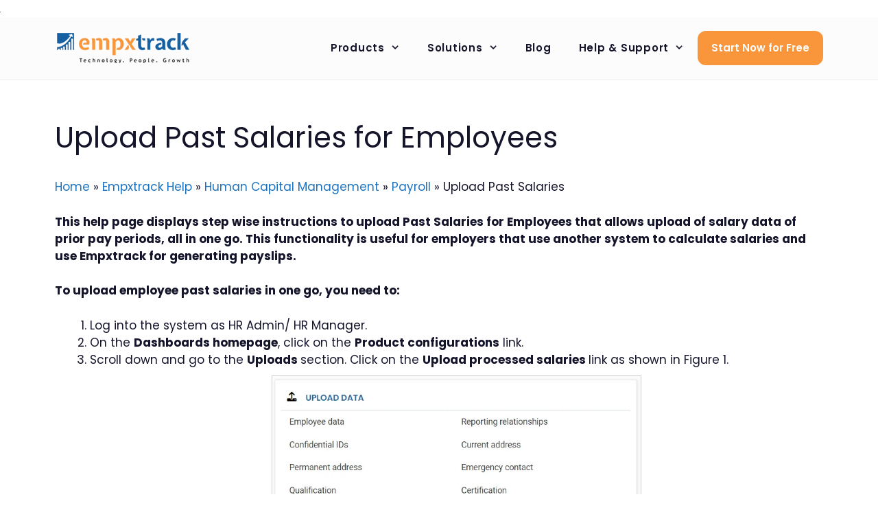

--- FILE ---
content_type: text/html; charset=UTF-8
request_url: https://empxtrack.com/help/hcm/payroll/upload-of-past-salaries-for-employees/
body_size: 15281
content:
<!DOCTYPE html><html lang=en-US><head><style>img.lazy{min-height:1px}</style><link href=https://empxtrack.com/wp-content/plugins/w3-total-cache/pub/js/lazyload.min.js as=script><meta charset="UTF-8"><meta name='robots' content='index, follow, max-image-preview:large, max-snippet:-1, max-video-preview:-1'> <script data-cfasync=false data-pagespeed-no-defer>var gtm4wp_datalayer_name="dataLayer";var dataLayer=dataLayer||[];</script> <meta name="viewport" content="width=device-width, initial-scale=1"><title>Upload Past Salaries for Employees - Empxtrack</title><meta name="description" content="Upload Past Salaries for Employees functionality allows upload of salary data of prior pay periods, all in one go."><link rel=canonical href=https://empxtrack.com/help/hcm/payroll/upload-of-past-salaries-for-employees/ ><meta property="og:locale" content="en_US"><meta property="og:type" content="article"><meta property="og:title" content="Upload Past Salaries for Employees"><meta property="og:description" content="Upload Past Salaries for Employees functionality allows upload of salary data of prior pay periods, all in one go."><meta property="og:url" content="https://empxtrack.com/help/hcm/payroll/upload-of-past-salaries-for-employees/"><meta property="og:site_name" content="Empxtrack"><meta property="article:publisher" content="https://www.facebook.com/empxtrack"><meta property="article:modified_time" content="2024-04-15T13:08:02+00:00"><meta name="twitter:card" content="summary_large_image"><meta name="twitter:site" content="@empxtrack"><meta name="twitter:label1" content="Est. reading time"><meta name="twitter:data1" content="3 minutes"> <script type=application/ld+json class=yoast-schema-graph>{"@context":"https://schema.org","@graph":[{"@type":"WebPage","@id":"https://empxtrack.com/help/hcm/payroll/upload-of-past-salaries-for-employees/","url":"https://empxtrack.com/help/hcm/payroll/upload-of-past-salaries-for-employees/","name":"Upload Past Salaries for Employees - Empxtrack","isPartOf":{"@id":"https://empxtrack.com/#website"},"datePublished":"2024-02-26T10:35:56+00:00","dateModified":"2024-04-15T13:08:02+00:00","description":"Upload Past Salaries for Employees functionality allows upload of salary data of prior pay periods, all in one go.","breadcrumb":{"@id":"https://empxtrack.com/help/hcm/payroll/upload-of-past-salaries-for-employees/#breadcrumb"},"inLanguage":"en-US","potentialAction":[{"@type":"ReadAction","target":["https://empxtrack.com/help/hcm/payroll/upload-of-past-salaries-for-employees/"]}]},{"@type":"BreadcrumbList","@id":"https://empxtrack.com/help/hcm/payroll/upload-of-past-salaries-for-employees/#breadcrumb","itemListElement":[{"@type":"ListItem","position":1,"name":"Home","item":"https://empxtrack.com/"},{"@type":"ListItem","position":2,"name":"Empxtrack Help","item":"https://empxtrack.com/help/"},{"@type":"ListItem","position":3,"name":"Human Capital Management","item":"https://empxtrack.com/help/hcm/"},{"@type":"ListItem","position":4,"name":"Payroll","item":"https://empxtrack.com/help/hcm/payroll/"},{"@type":"ListItem","position":5,"name":"Upload Past Salaries"}]},{"@type":"WebSite","@id":"https://empxtrack.com/#website","url":"https://empxtrack.com/","name":"Empxtrack","description":"Best human resource management software","publisher":{"@id":"https://empxtrack.com/#organization"},"potentialAction":[{"@type":"SearchAction","target":{"@type":"EntryPoint","urlTemplate":"https://empxtrack.com/?s={search_term_string}"},"query-input":{"@type":"PropertyValueSpecification","valueRequired":true,"valueName":"search_term_string"}}],"inLanguage":"en-US"},{"@type":"Organization","@id":"https://empxtrack.com/#organization","name":"Empxtrack, Inc","url":"https://empxtrack.com/","logo":{"@type":"ImageObject","inLanguage":"en-US","@id":"https://empxtrack.com/#/schema/logo/image/","url":"https://empxtrack.com/wp-content/uploads/2015/08/logo-retina.png","contentUrl":"https://empxtrack.com/wp-content/uploads/2015/08/logo-retina.png","width":600,"height":140,"caption":"Empxtrack, Inc"},"image":{"@id":"https://empxtrack.com/#/schema/logo/image/"},"sameAs":["https://www.facebook.com/empxtrack","https://x.com/empxtrack","https://www.linkedin.com/company/empxtrack-inc","https://www.youtube.com/channel/UCOtpUlsuibbNxfgfOdxwWmw/"]}]}</script> <link rel=dns-prefetch href=//kit.fontawesome.com><link href=https://fonts.gstatic.com crossorigin rel=preconnect><link href=https://fonts.googleapis.com crossorigin rel=preconnect><link rel=alternate type=application/rss+xml title="Empxtrack &raquo; Feed" href=https://empxtrack.com/feed/ ><link rel=alternate type=application/rss+xml title="Empxtrack &raquo; Comments Feed" href=https://empxtrack.com/comments/feed/ > <script>window._wpemojiSettings={"baseUrl":"https:\/\/s.w.org\/images\/core\/emoji\/15.0.3\/72x72\/","ext":".png","svgUrl":"https:\/\/s.w.org\/images\/core\/emoji\/15.0.3\/svg\/","svgExt":".svg","source":{"concatemoji":"https:\/\/empxtrack.com\/wp-includes\/js\/wp-emoji-release.min.js?ver=5e722892beb40c765ffc84ec0a46ada0"}};
/*! This file is auto-generated */
!function(i,n){var o,s,e;function c(e){try{var t={supportTests:e,timestamp:(new Date).valueOf()};sessionStorage.setItem(o,JSON.stringify(t))}catch(e){}}function p(e,t,n){e.clearRect(0,0,e.canvas.width,e.canvas.height),e.fillText(t,0,0);var t=new Uint32Array(e.getImageData(0,0,e.canvas.width,e.canvas.height).data),r=(e.clearRect(0,0,e.canvas.width,e.canvas.height),e.fillText(n,0,0),new Uint32Array(e.getImageData(0,0,e.canvas.width,e.canvas.height).data));return t.every(function(e,t){return e===r[t]})}function u(e,t,n){switch(t){case"flag":return n(e,"\ud83c\udff3\ufe0f\u200d\u26a7\ufe0f","\ud83c\udff3\ufe0f\u200b\u26a7\ufe0f")?!1:!n(e,"\ud83c\uddfa\ud83c\uddf3","\ud83c\uddfa\u200b\ud83c\uddf3")&&!n(e,"\ud83c\udff4\udb40\udc67\udb40\udc62\udb40\udc65\udb40\udc6e\udb40\udc67\udb40\udc7f","\ud83c\udff4\u200b\udb40\udc67\u200b\udb40\udc62\u200b\udb40\udc65\u200b\udb40\udc6e\u200b\udb40\udc67\u200b\udb40\udc7f");case"emoji":return!n(e,"\ud83d\udc26\u200d\u2b1b","\ud83d\udc26\u200b\u2b1b")}return!1}function f(e,t,n){var r="undefined"!=typeof WorkerGlobalScope&&self instanceof WorkerGlobalScope?new OffscreenCanvas(300,150):i.createElement("canvas"),a=r.getContext("2d",{willReadFrequently:!0}),o=(a.textBaseline="top",a.font="600 32px Arial",{});return e.forEach(function(e){o[e]=t(a,e,n)}),o}function t(e){var t=i.createElement("script");t.src=e,t.defer=!0,i.head.appendChild(t)}"undefined"!=typeof Promise&&(o="wpEmojiSettingsSupports",s=["flag","emoji"],n.supports={everything:!0,everythingExceptFlag:!0},e=new Promise(function(e){i.addEventListener("DOMContentLoaded",e,{once:!0})}),new Promise(function(t){var n=function(){try{var e=JSON.parse(sessionStorage.getItem(o));if("object"==typeof e&&"number"==typeof e.timestamp&&(new Date).valueOf()<e.timestamp+604800&&"object"==typeof e.supportTests)return e.supportTests}catch(e){}return null}();if(!n){if("undefined"!=typeof Worker&&"undefined"!=typeof OffscreenCanvas&&"undefined"!=typeof URL&&URL.createObjectURL&&"undefined"!=typeof Blob)try{var e="postMessage("+f.toString()+"("+[JSON.stringify(s),u.toString(),p.toString()].join(",")+"));",r=new Blob([e],{type:"text/javascript"}),a=new Worker(URL.createObjectURL(r),{name:"wpTestEmojiSupports"});return void(a.onmessage=function(e){c(n=e.data),a.terminate(),t(n)})}catch(e){}c(n=f(s,u,p))}t(n)}).then(function(e){for(var t in e)n.supports[t]=e[t],n.supports.everything=n.supports.everything&&n.supports[t],"flag"!==t&&(n.supports.everythingExceptFlag=n.supports.everythingExceptFlag&&n.supports[t]);n.supports.everythingExceptFlag=n.supports.everythingExceptFlag&&!n.supports.flag,n.DOMReady=!1,n.readyCallback=function(){n.DOMReady=!0}}).then(function(){return e}).then(function(){var e;n.supports.everything||(n.readyCallback(),(e=n.source||{}).concatemoji?t(e.concatemoji):e.wpemoji&&e.twemoji&&(t(e.twemoji),t(e.wpemoji)))}))}((window,document),window._wpemojiSettings);</script> <style id=wp-emoji-styles-inline-css>img.wp-smiley,img.emoji{display:inline !important;border:none !important;box-shadow:none !important;height:1em !important;width:1em !important;margin:0 0.07em !important;vertical-align:-0.1em !important;background:none !important;padding:0 !important}</style><link rel=stylesheet href=https://empxtrack.com/wp-content/cache/minify/a5ff7.css media=all><style id=font-awesome-svg-styles-default-inline-css>/*<![CDATA[*/.svg-inline--fa{display:inline-block;height:1em;overflow:visible;vertical-align:-.125em}/*]]>*/</style><link rel=stylesheet href=https://empxtrack.com/wp-content/cache/minify/75c7e.css media=all><style id=font-awesome-svg-styles-inline-css>.wp-block-font-awesome-icon svg::before, .wp-rich-text-font-awesome-icon svg::before{content:unset}</style><style id=classic-theme-styles-inline-css>/*! This file is auto-generated */
.wp-block-button__link{color:#fff;background-color:#32373c;border-radius:9999px;box-shadow:none;text-decoration:none;padding:calc(.667em + 2px) calc(1.333em + 2px);font-size:1.125em}.wp-block-file__button{background:#32373c;color:#fff;text-decoration:none}</style><style id=global-styles-inline-css>/*<![CDATA[*/:root{--wp--preset--aspect-ratio--square:1;--wp--preset--aspect-ratio--4-3:4/3;--wp--preset--aspect-ratio--3-4:3/4;--wp--preset--aspect-ratio--3-2:3/2;--wp--preset--aspect-ratio--2-3:2/3;--wp--preset--aspect-ratio--16-9:16/9;--wp--preset--aspect-ratio--9-16:9/16;--wp--preset--color--black:#000;--wp--preset--color--cyan-bluish-gray:#abb8c3;--wp--preset--color--white:#fff;--wp--preset--color--pale-pink:#f78da7;--wp--preset--color--vivid-red:#cf2e2e;--wp--preset--color--luminous-vivid-orange:#ff6900;--wp--preset--color--luminous-vivid-amber:#fcb900;--wp--preset--color--light-green-cyan:#7bdcb5;--wp--preset--color--vivid-green-cyan:#00d084;--wp--preset--color--pale-cyan-blue:#8ed1fc;--wp--preset--color--vivid-cyan-blue:#0693e3;--wp--preset--color--vivid-purple:#9b51e0;--wp--preset--color--contrast:var(--contrast);--wp--preset--color--contrast-2:var(--contrast-2);--wp--preset--color--contrast-3:var(--contrast-3);--wp--preset--color--base:var(--base);--wp--preset--color--base-2:var(--base-2);--wp--preset--color--base-3:var(--base-3);--wp--preset--color--accent:var(--accent);--wp--preset--color--brand-blue:var(--brand-blue);--wp--preset--color--brand-orange:var(--brand-orange);--wp--preset--color--text-on-brand-color:var(--text-on-brand-color);--wp--preset--color--grayscale-off-black:var(--grayscale-off-black);--wp--preset--color--grayscale-label:var(--grayscale-label);--wp--preset--color--greyscale-label-2:var(--greyscale-label-2);--wp--preset--gradient--vivid-cyan-blue-to-vivid-purple:linear-gradient(135deg,rgba(6,147,227,1) 0%,rgb(155,81,224) 100%);--wp--preset--gradient--light-green-cyan-to-vivid-green-cyan:linear-gradient(135deg,rgb(122,220,180) 0%,rgb(0,208,130) 100%);--wp--preset--gradient--luminous-vivid-amber-to-luminous-vivid-orange:linear-gradient(135deg,rgba(252,185,0,1) 0%,rgba(255,105,0,1) 100%);--wp--preset--gradient--luminous-vivid-orange-to-vivid-red:linear-gradient(135deg,rgba(255,105,0,1) 0%,rgb(207,46,46) 100%);--wp--preset--gradient--very-light-gray-to-cyan-bluish-gray:linear-gradient(135deg,rgb(238,238,238) 0%,rgb(169,184,195) 100%);--wp--preset--gradient--cool-to-warm-spectrum:linear-gradient(135deg,rgb(74,234,220) 0%,rgb(151,120,209) 20%,rgb(207,42,186) 40%,rgb(238,44,130) 60%,rgb(251,105,98) 80%,rgb(254,248,76) 100%);--wp--preset--gradient--blush-light-purple:linear-gradient(135deg,rgb(255,206,236) 0%,rgb(152,150,240) 100%);--wp--preset--gradient--blush-bordeaux:linear-gradient(135deg,rgb(254,205,165) 0%,rgb(254,45,45) 50%,rgb(107,0,62) 100%);--wp--preset--gradient--luminous-dusk:linear-gradient(135deg,rgb(255,203,112) 0%,rgb(199,81,192) 50%,rgb(65,88,208) 100%);--wp--preset--gradient--pale-ocean:linear-gradient(135deg,rgb(255,245,203) 0%,rgb(182,227,212) 50%,rgb(51,167,181) 100%);--wp--preset--gradient--electric-grass:linear-gradient(135deg,rgb(202,248,128) 0%,rgb(113,206,126) 100%);--wp--preset--gradient--midnight:linear-gradient(135deg,rgb(2,3,129) 0%,rgb(40,116,252) 100%);--wp--preset--font-size--small:13px;--wp--preset--font-size--medium:20px;--wp--preset--font-size--large:36px;--wp--preset--font-size--x-large:42px;--wp--preset--spacing--20:0.44rem;--wp--preset--spacing--30:0.67rem;--wp--preset--spacing--40:1rem;--wp--preset--spacing--50:1.5rem;--wp--preset--spacing--60:2.25rem;--wp--preset--spacing--70:3.38rem;--wp--preset--spacing--80:5.06rem;--wp--preset--shadow--natural:6px 6px 9px rgba(0, 0, 0, 0.2);--wp--preset--shadow--deep:12px 12px 50px rgba(0, 0, 0, 0.4);--wp--preset--shadow--sharp:6px 6px 0px rgba(0, 0, 0, 0.2);--wp--preset--shadow--outlined:6px 6px 0px -3px rgba(255, 255, 255, 1), 6px 6px rgba(0, 0, 0, 1);--wp--preset--shadow--crisp:6px 6px 0px rgba(0, 0, 0, 1)}:where(.is-layout-flex){gap:0.5em}:where(.is-layout-grid){gap:0.5em}body .is-layout-flex{display:flex}.is-layout-flex{flex-wrap:wrap;align-items:center}.is-layout-flex>:is(*,div){margin:0}body .is-layout-grid{display:grid}.is-layout-grid>:is(*,div){margin:0}:where(.wp-block-columns.is-layout-flex){gap:2em}:where(.wp-block-columns.is-layout-grid){gap:2em}:where(.wp-block-post-template.is-layout-flex){gap:1.25em}:where(.wp-block-post-template.is-layout-grid){gap:1.25em}.has-black-color{color:var(--wp--preset--color--black) !important}.has-cyan-bluish-gray-color{color:var(--wp--preset--color--cyan-bluish-gray) !important}.has-white-color{color:var(--wp--preset--color--white) !important}.has-pale-pink-color{color:var(--wp--preset--color--pale-pink) !important}.has-vivid-red-color{color:var(--wp--preset--color--vivid-red) !important}.has-luminous-vivid-orange-color{color:var(--wp--preset--color--luminous-vivid-orange) !important}.has-luminous-vivid-amber-color{color:var(--wp--preset--color--luminous-vivid-amber) !important}.has-light-green-cyan-color{color:var(--wp--preset--color--light-green-cyan) !important}.has-vivid-green-cyan-color{color:var(--wp--preset--color--vivid-green-cyan) !important}.has-pale-cyan-blue-color{color:var(--wp--preset--color--pale-cyan-blue) !important}.has-vivid-cyan-blue-color{color:var(--wp--preset--color--vivid-cyan-blue) !important}.has-vivid-purple-color{color:var(--wp--preset--color--vivid-purple) !important}.has-black-background-color{background-color:var(--wp--preset--color--black) !important}.has-cyan-bluish-gray-background-color{background-color:var(--wp--preset--color--cyan-bluish-gray) !important}.has-white-background-color{background-color:var(--wp--preset--color--white) !important}.has-pale-pink-background-color{background-color:var(--wp--preset--color--pale-pink) !important}.has-vivid-red-background-color{background-color:var(--wp--preset--color--vivid-red) !important}.has-luminous-vivid-orange-background-color{background-color:var(--wp--preset--color--luminous-vivid-orange) !important}.has-luminous-vivid-amber-background-color{background-color:var(--wp--preset--color--luminous-vivid-amber) !important}.has-light-green-cyan-background-color{background-color:var(--wp--preset--color--light-green-cyan) !important}.has-vivid-green-cyan-background-color{background-color:var(--wp--preset--color--vivid-green-cyan) !important}.has-pale-cyan-blue-background-color{background-color:var(--wp--preset--color--pale-cyan-blue) !important}.has-vivid-cyan-blue-background-color{background-color:var(--wp--preset--color--vivid-cyan-blue) !important}.has-vivid-purple-background-color{background-color:var(--wp--preset--color--vivid-purple) !important}.has-black-border-color{border-color:var(--wp--preset--color--black) !important}.has-cyan-bluish-gray-border-color{border-color:var(--wp--preset--color--cyan-bluish-gray) !important}.has-white-border-color{border-color:var(--wp--preset--color--white) !important}.has-pale-pink-border-color{border-color:var(--wp--preset--color--pale-pink) !important}.has-vivid-red-border-color{border-color:var(--wp--preset--color--vivid-red) !important}.has-luminous-vivid-orange-border-color{border-color:var(--wp--preset--color--luminous-vivid-orange) !important}.has-luminous-vivid-amber-border-color{border-color:var(--wp--preset--color--luminous-vivid-amber) !important}.has-light-green-cyan-border-color{border-color:var(--wp--preset--color--light-green-cyan) !important}.has-vivid-green-cyan-border-color{border-color:var(--wp--preset--color--vivid-green-cyan) !important}.has-pale-cyan-blue-border-color{border-color:var(--wp--preset--color--pale-cyan-blue) !important}.has-vivid-cyan-blue-border-color{border-color:var(--wp--preset--color--vivid-cyan-blue) !important}.has-vivid-purple-border-color{border-color:var(--wp--preset--color--vivid-purple) !important}.has-vivid-cyan-blue-to-vivid-purple-gradient-background{background:var(--wp--preset--gradient--vivid-cyan-blue-to-vivid-purple) !important}.has-light-green-cyan-to-vivid-green-cyan-gradient-background{background:var(--wp--preset--gradient--light-green-cyan-to-vivid-green-cyan) !important}.has-luminous-vivid-amber-to-luminous-vivid-orange-gradient-background{background:var(--wp--preset--gradient--luminous-vivid-amber-to-luminous-vivid-orange) !important}.has-luminous-vivid-orange-to-vivid-red-gradient-background{background:var(--wp--preset--gradient--luminous-vivid-orange-to-vivid-red) !important}.has-very-light-gray-to-cyan-bluish-gray-gradient-background{background:var(--wp--preset--gradient--very-light-gray-to-cyan-bluish-gray) !important}.has-cool-to-warm-spectrum-gradient-background{background:var(--wp--preset--gradient--cool-to-warm-spectrum) !important}.has-blush-light-purple-gradient-background{background:var(--wp--preset--gradient--blush-light-purple) !important}.has-blush-bordeaux-gradient-background{background:var(--wp--preset--gradient--blush-bordeaux) !important}.has-luminous-dusk-gradient-background{background:var(--wp--preset--gradient--luminous-dusk) !important}.has-pale-ocean-gradient-background{background:var(--wp--preset--gradient--pale-ocean) !important}.has-electric-grass-gradient-background{background:var(--wp--preset--gradient--electric-grass) !important}.has-midnight-gradient-background{background:var(--wp--preset--gradient--midnight) !important}.has-small-font-size{font-size:var(--wp--preset--font-size--small) !important}.has-medium-font-size{font-size:var(--wp--preset--font-size--medium) !important}.has-large-font-size{font-size:var(--wp--preset--font-size--large) !important}.has-x-large-font-size{font-size:var(--wp--preset--font-size--x-large) !important}:where(.wp-block-post-template.is-layout-flex){gap:1.25em}:where(.wp-block-post-template.is-layout-grid){gap:1.25em}:where(.wp-block-columns.is-layout-flex){gap:2em}:where(.wp-block-columns.is-layout-grid){gap:2em}:root :where(.wp-block-pullquote){font-size:1.5em;line-height:1.6}/*]]>*/</style><link rel=stylesheet href=https://empxtrack.com/wp-content/cache/minify/0a800.css media=all><style id=generate-style-inline-css>.is-right-sidebar{width:30%}.is-left-sidebar{width:30%}.site-content .content-area{width:100%}@media (max-width: 768px){.main-navigation .menu-toggle,.sidebar-nav-mobile:not(#sticky-placeholder){display:block}.main-navigation ul,.gen-sidebar-nav,.main-navigation:not(.slideout-navigation):not(.toggled) .main-nav > ul,.has-inline-mobile-toggle #site-navigation .inside-navigation>*:not(.navigation-search):not(.main-nav){display:none}.nav-align-right .inside-navigation,.nav-align-center .inside-navigation{justify-content:space-between}.has-inline-mobile-toggle .mobile-menu-control-wrapper{display:flex;flex-wrap:wrap}.has-inline-mobile-toggle .inside-header{flex-direction:row;text-align:left;flex-wrap:wrap}.has-inline-mobile-toggle .header-widget,.has-inline-mobile-toggle #site-navigation{flex-basis:100%}.nav-float-left .has-inline-mobile-toggle #site-navigation{order:10}}.dynamic-author-image-rounded{border-radius:100%}.dynamic-featured-image,.dynamic-author-image{vertical-align:middle}.one-container.blog .dynamic-content-template:not(:last-child), .one-container.archive .dynamic-content-template:not(:last-child){padding-bottom:0px}.dynamic-entry-excerpt>p:last-child{margin-bottom:0px}</style><link rel=stylesheet href=https://empxtrack.com/wp-content/cache/minify/33a8c.css media=all><link rel=stylesheet id=generate-google-fonts-css href='https://fonts.googleapis.com/css?family=Poppins%3A100%2C100italic%2C200%2C200italic%2C300%2C300italic%2Cregular%2Citalic%2C500%2C500italic%2C600%2C600italic%2C700%2C700italic%2C800%2C800italic%2C900%2C900italic&#038;display=auto&#038;ver=3.6.1' media=all><link rel=stylesheet href=https://empxtrack.com/wp-content/cache/minify/cbb0e.css media=all><style id=generateblocks-inline-css>/*<![CDATA[*/.gb-container.gb-tabs__item:not(.gb-tabs__item-open){display:none}.gb-container-f45a9ddc>.gb-inside-container{max-width:1200px;margin-left:auto;margin-right:auto}.gb-grid-wrapper>.gb-grid-column-f45a9ddc>.gb-container{display:flex;flex-direction:column;height:100%}.gb-container-8f5902fe>.gb-inside-container{max-width:1200px;margin-left:auto;margin-right:auto}.gb-grid-wrapper>.gb-grid-column-8f5902fe>.gb-container{display:flex;flex-direction:column;height:100%}.gb-container-e4e1fafe{margin-right:20px;margin-left:20px}.gb-container-e4e1fafe>.gb-inside-container{padding-top:40px;max-width:1200px;margin-left:auto;margin-right:auto}.gb-grid-wrapper>.gb-grid-column-e4e1fafe>.gb-container{display:flex;flex-direction:column;height:100%}.gb-grid-wrapper>.gb-grid-column-63ae947a{width:20%}.gb-grid-wrapper>.gb-grid-column-63ae947a>.gb-container{display:flex;flex-direction:column;height:100%}.gb-grid-wrapper>.gb-grid-column-f1579d49{width:25%}.gb-grid-wrapper>.gb-grid-column-f1579d49>.gb-container{display:flex;flex-direction:column;height:100%}.gb-container-f1579d49{display:block}.gb-grid-wrapper>.gb-grid-column-0b9b761f{width:25%}.gb-grid-wrapper>.gb-grid-column-0b9b761f>.gb-container{display:flex;flex-direction:column;height:100%}.gb-grid-wrapper>.gb-grid-column-b3d13071{width:25%}.gb-grid-wrapper>.gb-grid-column-b3d13071>.gb-container{display:flex;flex-direction:column;height:100%}.gb-grid-wrapper>.gb-grid-column-07d2699f{width:25%}.gb-grid-wrapper>.gb-grid-column-07d2699f>.gb-container{display:flex;flex-direction:column;height:100%}.gb-grid-wrapper>.gb-grid-column-80525d4c{width:40%}.gb-grid-wrapper>.gb-grid-column-80525d4c>.gb-container{display:flex;flex-direction:column;height:100%}.gb-grid-wrapper>.gb-grid-column-d8fc73b3{width:20%}.gb-grid-wrapper>.gb-grid-column-d8fc73b3>.gb-container{display:flex;flex-direction:column;height:100%}.gb-grid-wrapper>.gb-grid-column-30f1c3dd{width:20%}.gb-grid-wrapper>.gb-grid-column-30f1c3dd>.gb-container{display:flex;flex-direction:column;height:100%}.gb-container-5ed1c064>.gb-inside-container{max-width:1200px;margin-left:auto;margin-right:auto}.gb-grid-wrapper>.gb-grid-column-5ed1c064>.gb-container{display:flex;flex-direction:column;height:100%}.gb-grid-wrapper-2f955e44{display:flex;flex-wrap:wrap;margin-left:-20px}.gb-grid-wrapper-2f955e44>.gb-grid-column{box-sizing:border-box;padding-left:20px}.gb-grid-wrapper-6370fc00{display:flex;flex-wrap:wrap;margin-left:-20px}.gb-grid-wrapper-6370fc00>.gb-grid-column{box-sizing:border-box;padding-left:20px}.gb-image-113c08d7{vertical-align:middle}div.gb-headline-5d453b18{font-size:14px;padding-top:20px;padding-bottom:20px}p.gb-headline-91331845{font-size:15px;line-height:24px;font-weight:600;text-align:left;color:#1A1A1A}p.gb-headline-d0bde210{font-size:15px;line-height:24px;font-weight:600;padding-bottom:22px;margin-bottom:0px;color:#1A1A1A}p.gb-headline-9f50b2f4{font-size:15px;line-height:24px;font-weight:600;color:#1A1A1A}div.gb-headline-a9ae361c{margin-top:20px}div.gb-headline-cc4256bf{margin-top:20px}div.gb-headline-81b3ce1a{margin-top:20px}p.gb-headline-e1231567{font-size:14px;font-weight:400;text-align:center;color:var(--brand-orange)}@media (max-width: 767px){.gb-grid-wrapper>.gb-grid-column-63ae947a{width:100%}.gb-grid-wrapper>.gb-grid-column-f1579d49{width:25%}.gb-grid-wrapper>.gb-grid-column-0b9b761f{width:25%}.gb-grid-wrapper>.gb-grid-column-b3d13071{width:25%}.gb-grid-wrapper>.gb-grid-column-07d2699f{width:25%}.gb-grid-wrapper>.gb-grid-column-80525d4c{width:100%}.gb-grid-wrapper>.gb-grid-column-d8fc73b3{width:100%}.gb-grid-wrapper>.gb-grid-column-30f1c3dd{width:100%}.gb-grid-wrapper-2f955e44>.gb-grid-column{padding-bottom:20px}.gb-grid-wrapper-6370fc00{margin-left:-20px}.gb-grid-wrapper-6370fc00>.gb-grid-column{padding-left:20px}p.gb-headline-91331845{margin-top:0px;margin-bottom:0px}p.gb-headline-d0bde210{padding-bottom:0px;margin-top:0px;margin-bottom:0px}p.gb-headline-9f50b2f4{margin-bottom:0px}}:root{--gb-container-width:1200px}.gb-container .wp-block-image img{vertical-align:middle}.gb-grid-wrapper .wp-block-image{margin-bottom:0}.gb-highlight{background:none}.gb-shape{line-height:0}.gb-container-link{position:absolute;top:0;right:0;bottom:0;left:0;z-index:99}/*]]>*/</style><link rel=stylesheet href=https://empxtrack.com/wp-content/cache/minify/40635.css media=all><style id=generate-navigation-branding-inline-css>@media (max-width: 768px){.site-header,#site-navigation,#sticky-navigation{display:none !important;opacity:0.0}#mobile-header{display:block !important;width:100% !important}#mobile-header .main-nav>ul{display:none}#mobile-header.toggled .main-nav > ul, #mobile-header .menu-toggle, #mobile-header .mobile-bar-items{display:block}#mobile-header .main-nav{-ms-flex:0 0 100%;flex:0 0 100%;-webkit-box-ordinal-group:5;-ms-flex-order:4;order:4}}.main-navigation.has-branding .inside-navigation.grid-container, .main-navigation.has-branding.grid-container .inside-navigation:not(.grid-container){padding:0px 40px 0px 40px}.main-navigation.has-branding:not(.grid-container) .inside-navigation:not(.grid-container) .navigation-branding{margin-left:10px}.main-navigation .sticky-navigation-logo, .main-navigation.navigation-stick .site-logo:not(.mobile-header-logo){display:none}.main-navigation.navigation-stick .sticky-navigation-logo{display:block}.navigation-branding img, .site-logo.mobile-header-logo img{height:50px;width:auto}.navigation-branding .main-title{line-height:50px}@media (max-width: 768px){.main-navigation.has-branding.nav-align-center .menu-bar-items, .main-navigation.has-sticky-branding.navigation-stick.nav-align-center .menu-bar-items{margin-left:auto}.navigation-branding{margin-right:auto;margin-left:10px}.navigation-branding .main-title, .mobile-header-navigation .site-logo{margin-left:10px}.main-navigation.has-branding .inside-navigation.grid-container{padding:0px}}</style> <script src=https://empxtrack.com/wp-content/cache/minify/d52ed.js></script> <script defer crossorigin=anonymous src=https://kit.fontawesome.com/b59fda8275.js id=font-awesome-official-js></script> <link rel=https://api.w.org/ href=https://empxtrack.com/wp-json/ ><link rel=alternate title=JSON type=application/json href=https://empxtrack.com/wp-json/wp/v2/pages/63392><link rel=EditURI type=application/rsd+xml title=RSD href=https://empxtrack.com/xmlrpc.php?rsd><link rel=shortlink href='https://empxtrack.com/?p=63392'><link rel=alternate title="oEmbed (JSON)" type=application/json+oembed href="https://empxtrack.com/wp-json/oembed/1.0/embed?url=https%3A%2F%2Fempxtrack.com%2Fhelp%2Fhcm%2Fpayroll%2Fupload-of-past-salaries-for-employees%2F"><link rel=alternate title="oEmbed (XML)" type=text/xml+oembed href="https://empxtrack.com/wp-json/oembed/1.0/embed?url=https%3A%2F%2Fempxtrack.com%2Fhelp%2Fhcm%2Fpayroll%2Fupload-of-past-salaries-for-employees%2F&#038;format=xml"> <script>document.createElement("picture");if(!window.HTMLPictureElement&&document.addEventListener){window.addEventListener("DOMContentLoaded",function(){var s=document.createElement("script");s.src="https://empxtrack.com/wp-content/plugins/webp-express/js/picturefill.min.js";document.body.appendChild(s);});}</script>   <script data-cfasync=false data-pagespeed-no-defer>var dataLayer_content={"pagePostType":"page","pagePostType2":"single-page","pagePostAuthor":"Empxtrack Content Team"};dataLayer.push(dataLayer_content);</script> <script data-cfasync=false data-pagespeed-no-defer>(function(w,d,s,l,i){w[l]=w[l]||[];w[l].push({'gtm.start':new Date().getTime(),event:'gtm.js'});var f=d.getElementsByTagName(s)[0],j=d.createElement(s),dl=l!='dataLayer'?'&l='+l:'';j.async=true;j.src='//www.googletagmanager.com/gtm.js?id='+i+dl;f.parentNode.insertBefore(j,f);})(window,document,'script','dataLayer','GTM-MC7DLNK');</script> <style></style><?><link href="https://style.empxtrack.com/empxtrack/style/website-override.css?av=22082024_001" rel=stylesheet type=text/css> <?php><link rel=icon href=https://empxtrack.com/wp-content/uploads/2020/12/favicon.ico sizes=32x32><link rel=icon href=https://empxtrack.com/wp-content/uploads/2020/12/favicon.ico sizes=192x192><link rel=apple-touch-icon href=https://empxtrack.com/wp-content/uploads/2020/12/favicon.ico><meta name="msapplication-TileImage" content="https://empxtrack.com/wp-content/uploads/2020/12/favicon.ico"><style id=wp-custom-css>.case_studies p{margin-bottom:0.75em}.case_study_title{padding-top:15px}.case_study_title a{color:#000;font-size:20px}.case_study_title a:hover{color:#E3F2FD}@media only screen and (max-width:480px){h1{font-size:30px}h2{font-size:26px}}@media (min-width: 769px){.table-desktop-large{font-size:18px}.table-desktop-large td, .table-desktop-large th{font-size:16px}}</style> <script type=application/ld+json>{"@context":"https://schema.org","@type":"Organization","name":"Empxtrack","url":"https://www.empxtrack.com","logo":"https://empxtrack.com/wp-content/webp-express/webp-images/uploads/2015/08/logo-new-.png.webp","location":[{"@type":"Place","name":"Empxtrack - USA","address":{"@type":"PostalAddress","streetAddress":"150 Motor Parkway Suite 401","addressLocality":"Hauppauge","addressRegion":"NY","postalCode":"11788","addressCountry":"US"},"telephone":"+1-516-689-6256","openingHoursSpecification":{"@type":"OpeningHoursSpecification","dayOfWeek":["Monday","Tuesday","Wednesday","Thursday","Friday"],"opens":"09:00","closes":"18:00"}},{"@type":"Place","name":"Empxtrack - India","address":{"@type":"PostalAddress","streetAddress":"Tower-1, 10th Floor, Assotech Business Cresterra, Plot no. 22, Sector - 135","addressLocality":"Gautam Buddha Nagar","addressRegion":"UP","postalCode":"201304","addressCountry":"IN"},"telephone":"+91-1203541352","openingHoursSpecification":{"@type":"OpeningHoursSpecification","dayOfWeek":["Monday","Tuesday","Wednesday","Thursday","Friday"],"opens":"09:00","closes":"18:00"}}]}</script> </head><body class="page-template-default page page-id-63392 page-child parent-pageid-62526 wp-custom-logo wp-embed-responsive post-image-aligned-center sticky-menu-fade sticky-enabled both-sticky-menu mobile-header mobile-header-logo mobile-header-sticky no-sidebar nav-float-right separate-containers header-aligned-left dropdown-hover" itemtype=https://schema.org/WebPage itemscope> <img class=lazy id=myImageId src="data:image/svg+xml,%3Csvg%20xmlns='http://www.w3.org/2000/svg'%20viewBox='0%200%201%201'%3E%3C/svg%3E" data-src> <script>var currentTime=Date.now();var imgFile="https://intc8.empxtrack.com/empxtrack/wspv.do?dummyId="+currentTime;var image=new Image();image.onload=function(){document.getElementById('myImageId').setAttribute('src',this.src);};image.src=imgFile;</script> <a class="screen-reader-text skip-link" href=#content title="Skip to content">Skip to content</a><header class="site-header has-inline-mobile-toggle" id=masthead aria-label=Site  itemtype=https://schema.org/WPHeader itemscope><div class="inside-header grid-container"><div class=site-logo> <a href=https://empxtrack.com/ rel=home> <picture><source data-srcset=https://empxtrack.com/wp-content/webp-express/webp-images/uploads/2015/08/logo-new-.png.webp type=image/webp><img class="header-image is-logo-image webpexpress-processed lazy" alt=Empxtrack src="data:image/svg+xml,%3Csvg%20xmlns='http://www.w3.org/2000/svg'%20viewBox='0%200%20200%2048'%3E%3C/svg%3E" data-src="data:image/svg+xml,%3Csvg%20xmlns='http://www.w3.org/2000/svg'%20viewBox='0%200%20200%2048'%3E%3C/svg%3E" data-src=https://empxtrack.com/wp-content/uploads/2015/08/logo-new-.png width=200 height=48></picture> </a></div><nav class="main-navigation mobile-menu-control-wrapper" id=mobile-menu-control-wrapper aria-label="Mobile Toggle"> <button data-nav=site-navigation class=menu-toggle aria-controls=primary-menu aria-expanded=false> <span class=screen-reader-text>Menu</span>		</button></nav><nav class="has-sticky-branding main-navigation sub-menu-right" id=site-navigation aria-label=Primary  itemtype=https://schema.org/SiteNavigationElement itemscope><div class="inside-navigation grid-container"><div class=navigation-branding><div class=sticky-navigation-logo> <a href=https://empxtrack.com/ title=Empxtrack rel=home> <picture><source data-srcset=https://empxtrack.com/wp-content/webp-express/webp-images/uploads/2015/08/logo-new-.png.webp type=image/webp><img src="data:image/svg+xml,%3Csvg%20xmlns='http://www.w3.org/2000/svg'%20viewBox='0%200%20200%2048'%3E%3C/svg%3E" data-src="data:image/svg+xml,%3Csvg%20xmlns='http://www.w3.org/2000/svg'%20viewBox='0%200%20200%2048'%3E%3C/svg%3E" data-src=https://empxtrack.com/wp-content/uploads/2015/08/logo-new-.png class="is-logo-image webpexpress-processed lazy" alt=Empxtrack width=200 height=48></picture> </a></div></div>		<button class=menu-toggle aria-controls=primary-menu aria-expanded=false> <span class=screen-reader-text>Menu</span>		</button><div id=primary-menu class=main-nav><ul id=menu-top-menu class=" menu sf-menu"><li id=menu-item-12471 class="cls-menu-normal menu-item menu-item-type-custom menu-item-object-custom menu-item-has-children menu-item-12471"><a>Products<span role=presentation class=dropdown-menu-toggle></span></a><ul class=sub-menu> <li id=menu-item-38471 class="menu-item menu-item-type-custom menu-item-object-custom menu-item-38471"><a href=/performance-management/employee-appraisal/ >Performance Appraisal</a></li> <li id=menu-item-38470 class="menu-item menu-item-type-custom menu-item-object-custom menu-item-38470"><a href=/performance-management/360-review/ >360 Feedback</a></li> <li id=menu-item-38473 class="menu-item menu-item-type-custom menu-item-object-custom menu-item-38473"><a href=/hcm/employee-self-service/ >Employee Portal and HRIS</a></li> <li id=menu-item-38472 class="menu-item menu-item-type-custom menu-item-object-custom menu-item-38472"><a href=/hcm/payroll-software/ >India Payroll</a></li> <li id=menu-item-38474 class="menu-item menu-item-type-custom menu-item-object-custom menu-item-38474"><a href=/hcm/employee-exit/ >Exit Management</a></li> <li id=menu-item-57897 class="menu-item menu-item-type-custom menu-item-object-custom menu-item-57897"><a href=/pricing/ >Pricing</a></li></ul> </li> <li id=menu-item-38475 class="cls-menu-normal menu-item menu-item-type-custom menu-item-object-custom menu-item-has-children menu-item-38475"><a href=#>Solutions<span role=presentation class=dropdown-menu-toggle></span></a><ul class=sub-menu> <li id=menu-item-38476 class="menu-item menu-item-type-custom menu-item-object-custom menu-item-38476"><a href=/performance-management/ >Performance Management</a></li> <li id=menu-item-38477 class="menu-item menu-item-type-custom menu-item-object-custom menu-item-38477"><a href=/hcm/ >Human Capital Management</a></li> <li id=menu-item-38478 class="menu-item menu-item-type-custom menu-item-object-custom menu-item-38478"><a href=/recruitment-software/ >Recruitment</a></li> <li id=menu-item-38479 class="menu-item menu-item-type-custom menu-item-object-custom menu-item-38479"><a href=/hr-solutions/ >Strategic HR</a></li></ul> </li> <li id=menu-item-29153 class="cls-menu-normal menu-item menu-item-type-custom menu-item-object-custom menu-item-29153"><a href=/blog/ >Blog</a></li> <li id=menu-item-52125 class="cls-menu-normal menu-item menu-item-type-custom menu-item-object-custom menu-item-has-children menu-item-52125"><a href=#>Help &#038; Support<span role=presentation class=dropdown-menu-toggle></span></a><ul class=sub-menu> <li id=menu-item-60168 class="menu-item menu-item-type-custom menu-item-object-custom menu-item-60168"><a href=https://support.empxtrack.com>Forum &#038; support</a></li> <li id=menu-item-65897 class="menu-item menu-item-type-custom menu-item-object-custom menu-item-65897"><a href=/help>Help Center</a></li> <li id=menu-item-52127 class="menu-item menu-item-type-custom menu-item-object-custom menu-item-52127"><a href=/contact-us/ >Contact us</a></li> <li id=menu-item-60167 class="menu-item menu-item-type-custom menu-item-object-custom menu-item-60167"><a href=/pricing/ >Pricing</a></li> <li id=menu-item-29136 class="menu-item menu-item-type-custom menu-item-object-custom menu-item-29136"><a href=/empxtrack-customers/ >Customers</a></li> <li id=menu-item-52128 class="menu-item menu-item-type-custom menu-item-object-custom menu-item-52128"><a href=/testimonials/ >Customer speak</a></li> <li id=menu-item-60172 class="menu-item menu-item-type-custom menu-item-object-custom menu-item-60172"><a href=/about-empxtrack/ >About us</a></li> <li id=menu-item-66189 class="menu-item menu-item-type-custom menu-item-object-custom menu-item-66189"><a href="https://hrportal.empxtrack.com/empxtrack/logon.do?activity=display">Empxtrack Login</a></li></ul> </li> <li id=menu-item-52130 class="cls-menu-btn menu-item menu-item-type-custom menu-item-object-custom menu-item-52130"><a href=/start-now>Start Now for Free</a></li></ul></div></div></nav></div></header><nav id=mobile-header itemtype=https://schema.org/SiteNavigationElement itemscope class="main-navigation mobile-header-navigation has-branding has-sticky-branding"><div class="inside-navigation grid-container grid-parent"><div class="site-logo mobile-header-logo"> <a href=https://empxtrack.com/ title=Empxtrack rel=home> <picture><source data-srcset=https://empxtrack.com/wp-content/webp-express/webp-images/uploads/2021/06/logo-empxtrack-arrow.png.webp type=image/webp><img src="data:image/svg+xml,%3Csvg%20xmlns='http://www.w3.org/2000/svg'%20viewBox='0%200%20250%20248'%3E%3C/svg%3E" data-src="data:image/svg+xml,%3Csvg%20xmlns='http://www.w3.org/2000/svg'%20viewBox='0%200%20250%20248'%3E%3C/svg%3E" data-src=https://empxtrack.com/wp-content/uploads/2021/06/logo-empxtrack-arrow.png alt=Empxtrack class="is-logo-image webpexpress-processed lazy" width=250 height=248></picture> </a></div>		<button class=menu-toggle aria-controls=mobile-menu aria-expanded=false> <span class=screen-reader-text>Menu</span>		</button><div id=mobile-menu class=main-nav><ul id=menu-top-menu-1 class=" menu sf-menu"><li class="cls-menu-normal menu-item menu-item-type-custom menu-item-object-custom menu-item-has-children menu-item-12471"><a>Products<span role=presentation class=dropdown-menu-toggle></span></a><ul class=sub-menu> <li class="menu-item menu-item-type-custom menu-item-object-custom menu-item-38471"><a href=/performance-management/employee-appraisal/ >Performance Appraisal</a></li> <li class="menu-item menu-item-type-custom menu-item-object-custom menu-item-38470"><a href=/performance-management/360-review/ >360 Feedback</a></li> <li class="menu-item menu-item-type-custom menu-item-object-custom menu-item-38473"><a href=/hcm/employee-self-service/ >Employee Portal and HRIS</a></li> <li class="menu-item menu-item-type-custom menu-item-object-custom menu-item-38472"><a href=/hcm/payroll-software/ >India Payroll</a></li> <li class="menu-item menu-item-type-custom menu-item-object-custom menu-item-38474"><a href=/hcm/employee-exit/ >Exit Management</a></li> <li class="menu-item menu-item-type-custom menu-item-object-custom menu-item-57897"><a href=/pricing/ >Pricing</a></li></ul> </li> <li class="cls-menu-normal menu-item menu-item-type-custom menu-item-object-custom menu-item-has-children menu-item-38475"><a href=#>Solutions<span role=presentation class=dropdown-menu-toggle></span></a><ul class=sub-menu> <li class="menu-item menu-item-type-custom menu-item-object-custom menu-item-38476"><a href=/performance-management/ >Performance Management</a></li> <li class="menu-item menu-item-type-custom menu-item-object-custom menu-item-38477"><a href=/hcm/ >Human Capital Management</a></li> <li class="menu-item menu-item-type-custom menu-item-object-custom menu-item-38478"><a href=/recruitment-software/ >Recruitment</a></li> <li class="menu-item menu-item-type-custom menu-item-object-custom menu-item-38479"><a href=/hr-solutions/ >Strategic HR</a></li></ul> </li> <li class="cls-menu-normal menu-item menu-item-type-custom menu-item-object-custom menu-item-29153"><a href=/blog/ >Blog</a></li> <li class="cls-menu-normal menu-item menu-item-type-custom menu-item-object-custom menu-item-has-children menu-item-52125"><a href=#>Help &#038; Support<span role=presentation class=dropdown-menu-toggle></span></a><ul class=sub-menu> <li class="menu-item menu-item-type-custom menu-item-object-custom menu-item-60168"><a href=https://support.empxtrack.com>Forum &#038; support</a></li> <li class="menu-item menu-item-type-custom menu-item-object-custom menu-item-65897"><a href=/help>Help Center</a></li> <li class="menu-item menu-item-type-custom menu-item-object-custom menu-item-52127"><a href=/contact-us/ >Contact us</a></li> <li class="menu-item menu-item-type-custom menu-item-object-custom menu-item-60167"><a href=/pricing/ >Pricing</a></li> <li class="menu-item menu-item-type-custom menu-item-object-custom menu-item-29136"><a href=/empxtrack-customers/ >Customers</a></li> <li class="menu-item menu-item-type-custom menu-item-object-custom menu-item-52128"><a href=/testimonials/ >Customer speak</a></li> <li class="menu-item menu-item-type-custom menu-item-object-custom menu-item-60172"><a href=/about-empxtrack/ >About us</a></li> <li class="menu-item menu-item-type-custom menu-item-object-custom menu-item-66189"><a href="https://hrportal.empxtrack.com/empxtrack/logon.do?activity=display">Empxtrack Login</a></li></ul> </li> <li class="cls-menu-btn menu-item menu-item-type-custom menu-item-object-custom menu-item-52130"><a href=/start-now>Start Now for Free</a></li></ul></div></div></nav><div class="site grid-container container hfeed" id=page><div class=site-content id=content><div class=content-area id=primary><main class=site-main id=main><article id=post-63392 class="post-63392 page type-page status-publish" itemtype=https://schema.org/CreativeWork itemscope><div class=inside-article><header class=entry-header><h1 class="entry-title" itemprop="headline">Upload Past Salaries for Employees</h1></header><div class=entry-content itemprop=text><div class=yoast-breadcrumbs><span><span><a href=https://empxtrack.com/ >Home</a></span> » <span><a href=https://empxtrack.com/help/ >Empxtrack Help</a></span> » <span><a href=https://empxtrack.com/help/hcm/ >Human Capital Management</a></span> » <span><a href=https://empxtrack.com/help/hcm/payroll/ >Payroll</a></span> » <span class=breadcrumb_last aria-current=page>Upload Past Salaries</span></span></div><p></p><p><strong>This help page displays step wise instructions to upload Past Salaries for Employees that allows upload of salary data of prior pay periods, all in one go. This functionality is useful for employers that use another system to calculate salaries and use Empxtrack for generating payslips.</strong></p><p><strong>To upload employee past salaries in one go, you need to:</strong></p><ol class=wp-block-list> <li>Log into the system as HR Admin/ HR Manager.</li><li>On the <strong>Dashboards homepage</strong>, click on the <strong>Product configurations</strong> link.</li><li>Scroll down and go to the <strong>Uploads </strong>section. Click on the <strong>Upload processed salaries </strong>link as shown in Figure 1.<br><img fetchpriority=high decoding=async width=539 height=310 class="aligncenter wp-image-19149  lazy" style="border: 1px solid #ccc; margin: 10px auto; margin-bottom: 0px;" src="data:image/svg+xml,%3Csvg%20xmlns='http://www.w3.org/2000/svg'%20viewBox='0%200%20539%20310'%3E%3C/svg%3E" data-src=/wp-content/uploads/help/2023/09/Upload-past-salary-Fig1.png alt><p style="text-align: center; font-weight: bold; margin: 0px !important; padding: 0px !important;">Figure 1</p><h2>Upload Processed (Past) Salaries</h2> </li><li>The <strong>Upload processed salaries </strong>page appears, as shown in the Figure 2.</li><li>Click on the <strong>Download Sample Sheet in csv format</strong> <img class=lazy decoding=async src="data:image/svg+xml,%3Csvg%20xmlns='http://www.w3.org/2000/svg'%20viewBox='0%200%201%201'%3E%3C/svg%3E" data-src="[data-uri]" alt="Upload Past Salaries for Employees">  icon on the page.<img decoding=async width=382 height=230 class="aligncenter wp-image-19150  lazy" style="border: 1px solid #ccc; margin: 10px auto; margin-bottom: 0px;" src="data:image/svg+xml,%3Csvg%20xmlns='http://www.w3.org/2000/svg'%20viewBox='0%200%20382%20230'%3E%3C/svg%3E" data-src=/wp-content/uploads/help/2023/09/Upload-past-salary-Fig2.png alt="Upload Past Salaries for Employees"><p style="text-align: center; font-weight: bold; margin: 0px !important; padding: 0px !important;">Figure 2</p> </li><li>Save the downloaded file on your system. Fill in the details in the correct format in the file.&nbsp;<img decoding=async class="aligncenter wp-image-11925 size-full lazy" style="border: 1px solid #ccc; margin: 10px auto; margin-bottom: 0px;" src="data:image/svg+xml,%3Csvg%20xmlns='http://www.w3.org/2000/svg'%20viewBox='0%200%20869%20131'%3E%3C/svg%3E" data-src=/wp-content/uploads/help/2020/01/Upload-past-salaries-Fig-4.png alt="Upload Past Salaries for Employees" width=869 height=131><p style="text-align: center; font-weight: bold; margin: 0px !important; padding: 0px !important;">Figure 3</p> </li><li>Ensure that dates that you provide, appear in the format mentioned in the file. If dates do not appear in desired format then right-click the date cell(s) in which you are providing dates and then select the correct date format so that date appears in &lt;MM/DD/YYYY&gt; format.</li><li>Once you have added the data of all the employees in the csv file, you can upload the file to Empxtrack system by clicking Choose file and uploading the file from your computer.</li><li>Click <strong>Upload</strong>. The processed salaries are uploaded successfully in the system.</li></ol><p><strong> Click on the following links to know more about them:</strong></p><ul class=wp-block-list> <li><a href=/help/hcm/payroll/admin-setting/ >Payroll Configurations</a></li><li><a href=/help/hcm/payroll/setup-of-payroll-fields/ >Setup Payroll Variables</a></li><li><a href=/help/hcm/payroll/setup-variables-for-payroll-reports/ >Setup Variables for Payroll Reports</a></li><li><a href=/help/hcm/payroll/setup-of-default-salary-structure/ >Setup Salary Structures</a></li><li><a href=/help/hcm/payroll/add-salary-heads-to-a-salary-structure/ >Add Salary Heads to a Salary Structure</a></li><li><a href=/help/hcm/payroll/assign-salary-structure-to-employees/ >Assign a Salary Structure to Employees</a></li><li><a href=/help/hcm/payroll/load-of-salaries-for-employees/ >Upload Salary Structure</a></li><li><a href=/help/hcm/payroll/download-employee-salaries/ >Download Employee Salaries</a></li><li><a href=/help/hcm/payroll/setup-investment-declaration/ >Setup Investment Declaration</a></li><li><a href=/help/hcm/payroll/perform-company-settings-for-payroll/ >Configure Company Settings for Payroll</a></li><li><a href=/help/hcm/payroll/setup-of-payslip/ >Design Pay Slip</a></li><li><a href=/help/hcm/payroll/setup-of-payroll-fields/setup-claim-variables/ >Setup Claim Variables</a></li></ul></div></div></article> <script>function handleFAQEvent(e,item){e&&e.preventDefault&&e.preventDefault();var element=jQuery(item).closest(".vc_toggle");var tc=element.find(".vc_toggle_content");var sign=element.find(".vc_sign");element.hasClass("vc_toggle_active")?tc.slideUp({duration:300,complete:function(){element.removeClass("vc_toggle_active");sign.html("+");}}):tc.slideDown({duration:300,complete:function(){element.addClass("vc_toggle_active");sign.html("-");}});}
document.querySelectorAll('.vc_toggle_title').forEach(item=>{item.addEventListener('click',e=>{handleFAQEvent(e,item);});})</script> </main></div></div></div><div class=site-footer><div class="gb-container gb-container-f45a9ddc"><div class=gb-inside-container><div class="gb-container gb-container-8f5902fe footer-background"><div class=gb-inside-container></div></div><div class="gb-container gb-container-e4e1fafe"><div class=gb-inside-container><div class="gb-grid-wrapper gb-grid-wrapper-2f955e44 footer-inner-area"><div class="gb-grid-column gb-grid-column-63ae947a"><div class="gb-container gb-container-63ae947a"><div class=gb-inside-container><figure class="gb-block-image gb-block-image-113c08d7"><img decoding=async class="gb-image gb-image-113c08d7 lazy" src="data:image/svg+xml,%3Csvg%20xmlns='http://www.w3.org/2000/svg'%20viewBox='0%200%201%201'%3E%3C/svg%3E" data-src=/wp-content/uploads/2015/08/logo-new-.png alt></figure><div class="gb-headline gb-headline-5d453b18 gb-headline-text">Empxtrack is a cloud-based HR software for Human Resource and Employee Management. It automates all areas of the Human Resource department and encourages a paperless environment. The multiple products cover the entire employee lifecycle in an organization.</div><div class="gb-grid-wrapper gb-grid-wrapper-6370fc00"><div class="gb-grid-column gb-grid-column-f1579d49"><div class="gb-container gb-container-f1579d49"><div class=gb-inside-container><figure class="wp-block-image size-large"><a href=https://www.linkedin.com/company/empxtrackinc/ target=_blank rel="noreferrer noopener"><picture><source data-srcset=https://empxtrack.com/wp-content/webp-express/webp-images/uploads/2023/01/linkedin.png.webp type=image/webp><img decoding=async width=24 height=24 src="data:image/svg+xml,%3Csvg%20xmlns='http://www.w3.org/2000/svg'%20viewBox='0%200%2024%2024'%3E%3C/svg%3E" data-src="data:image/svg+xml,%3Csvg%20xmlns='http://www.w3.org/2000/svg'%20viewBox='0%200%2024%2024'%3E%3C/svg%3E" data-src=https://empxtrack.com/wp-content/uploads/2023/01/linkedin.png alt class="wp-image-55300 webpexpress-processed lazy"></picture></a></figure></div></div></div><div class="gb-grid-column gb-grid-column-0b9b761f"><div class="gb-container gb-container-0b9b761f"><div class=gb-inside-container><figure class="wp-block-image size-large"><a href=https://www.facebook.com/empxtrack target=_blank rel="noreferrer noopener"><picture><source data-srcset=https://empxtrack.com/wp-content/webp-express/webp-images/uploads/2023/01/facebook.png.webp type=image/webp><img decoding=async width=25 height=24 src="data:image/svg+xml,%3Csvg%20xmlns='http://www.w3.org/2000/svg'%20viewBox='0%200%2025%2024'%3E%3C/svg%3E" data-src="data:image/svg+xml,%3Csvg%20xmlns='http://www.w3.org/2000/svg'%20viewBox='0%200%2025%2024'%3E%3C/svg%3E" data-src=https://empxtrack.com/wp-content/uploads/2023/01/facebook.png alt class="wp-image-55298 webpexpress-processed lazy"></picture></a></figure></div></div></div><div class="gb-grid-column gb-grid-column-b3d13071"><div class="gb-container gb-container-b3d13071"><div class=gb-inside-container><figure class="wp-block-image size-large"><a href=https://twitter.com/empxtrack target=_blank rel="noreferrer noopener"><picture><source data-srcset=https://empxtrack.com/wp-content/webp-express/webp-images/uploads/2023/01/twitter.png.webp type=image/webp><img decoding=async width=25 height=24 src="data:image/svg+xml,%3Csvg%20xmlns='http://www.w3.org/2000/svg'%20viewBox='0%200%2025%2024'%3E%3C/svg%3E" data-src="data:image/svg+xml,%3Csvg%20xmlns='http://www.w3.org/2000/svg'%20viewBox='0%200%2025%2024'%3E%3C/svg%3E" data-src=https://empxtrack.com/wp-content/uploads/2023/01/twitter.png alt class="wp-image-55302 webpexpress-processed lazy"></picture></a></figure></div></div></div><div class="gb-grid-column gb-grid-column-07d2699f"><div class="gb-container gb-container-07d2699f"><div class=gb-inside-container><figure class="wp-block-image size-large"><a href=https://www.youtube.com/@EmpXtrackHR/videos target=_blank rel="noreferrer noopener"><picture><source data-srcset=https://empxtrack.com/wp-content/webp-express/webp-images/uploads/2023/01/youtube.png.webp type=image/webp><img decoding=async width=25 height=24 src="data:image/svg+xml,%3Csvg%20xmlns='http://www.w3.org/2000/svg'%20viewBox='0%200%2025%2024'%3E%3C/svg%3E" data-src="data:image/svg+xml,%3Csvg%20xmlns='http://www.w3.org/2000/svg'%20viewBox='0%200%2025%2024'%3E%3C/svg%3E" data-src=https://empxtrack.com/wp-content/uploads/2023/01/youtube.png alt class="wp-image-55301 webpexpress-processed lazy"></picture></a></figure></div></div></div></div></div></div></div><div class="gb-grid-column gb-grid-column-80525d4c"><div class="gb-container gb-container-80525d4c footer-elements-list"><div class=gb-inside-container><p class="gb-headline gb-headline-91331845 gb-headline-text">Products</p><div class="wp-block-columns is-layout-flex wp-container-core-columns-is-layout-1 wp-block-columns-is-layout-flex"><div class="wp-block-column is-layout-flow wp-block-column-is-layout-flow"><ul class=wp-block-list> <li><a class=cat-header href=/performance-management/ title="Empxtrack performance management solution">Performance Management</a></li><li><a href=/performance-management/employee-appraisal title="Empxtrack Appraisal software">Employee Appraisal</a></li><li><a href=/performance-management/goal-setting/ title="Empxtrack goal setting and tracking software">Goal Setting &amp; Tracking</a></li><li><a href=/performance-management/360-review/ title="Empxtrac 360 feedback software">360 Feedback</a></li><li><a href=/performance-management/learning-and-development/ titl="Empxtrack learning and development software">Learning and Development</a></li><li><a href=/performance-management/pay-for-performance/ title="Empxtrack Pay for performance | variable pay">Pay for Performance</a></li></ul><div style=height:10px aria-hidden=true class=wp-block-spacer></div><ul class=wp-block-list> <li><a href=/recruitment-software/ class=cat-header title="Empxtrack Talent management solutions">Recruitment</a></li><li><a href=/recruitment-software/applicant-tracking/ title="Empxtrack Recruitment | applicant tracking software">Applicant Tracking</a></li><li><a href=/recruitment-software/onboarding/ title="Empxtrack on boarding software">On-boarding </a></li></ul><div style=height:10px aria-hidden=true class=wp-block-spacer></div><ul class=wp-block-list> <li><a class=cat-header href=/hr-solutions/ title="Empxtrack Strategic HR Solutions">Strategic HR</a></li><li><a href=/hr-solutions/succession-planning/ title="Empxtrack succession planning software">Succession Planning</a></li><li><a href=/hr-solutions/compensation-management/ title="Empxtrack compensation management software">Compensation Management</a></li><li><a href=/hr-solutions/organizational-alignment/ title="Empxtrack organization alignment software">Organizational Alignment</a></li><li><a href=/hr-solutions/workforce-planning/ title="Empxtrack workforce planning and budgeting software">Workforce Planning</a></li><li><a href=/hr-solutions/employee-satisfaction-survey/ title="Empxtrack employee satisfaction survey survey">Employee Satisfaction Survey</a></li></ul></div><div class="wp-block-column is-layout-flow wp-block-column-is-layout-flow"><ul class=wp-block-list> <li><a class=cat-header href=/hcm/ title="Empxtrack HCM solutions">Human Capital Management</a></li><li><a href=/hcm/hris/ title="Empxtrack HRIS | employee database">HRIS</a></li><li><a href=/hcm/employee-self-service/ title="Empxtrack employee self services software">Employee Self Service</a></li><li><a href=/hcm/workflow-software title="Empxtrack workflows">Workflow</a></li><li><a href=/hcm/time-and-attendance-software/ title="Empxtrack time and attendance management software">Time and Attendance</a></li><li><a href=/hcm/leave-management-software title="Empxtrack leave, vacation, time off management software">Leave Management</a></li><li><a href=/hcm/travel-expense-management-software/ title="Empxtrack travel and expense management software">Travel &amp; Expense</a></li><li><a href=/hcm/manager-services/ title="Empxtrack manager services software">Manager Services</a></li><li><a href=/hcm/payroll-software/ title="Empxtrack Payroll software">Payroll</a></li><li><a href=/hcm/employee-exit/ title="Empxgrack exit management | offboarding software">Exit Management</a></li><li><a href=/hcm/employee-time-tracking-software/ title="Empxtrack timesheet software">Employee Time Tracking Software (Timesheet)</a></li></ul></div></div></div></div></div><div class="gb-grid-column gb-grid-column-d8fc73b3"><div class="gb-container gb-container-d8fc73b3 footer-elements-list"><div class=gb-inside-container><p class="gb-headline gb-headline-d0bde210 gb-headline-text">Help</p><ul class=wp-block-list> <li><a href=/terms-of-services title="Empxtrack terms of services">Terms of Services</a></li><li><a href=/privacy title="Empxtrack privacy policy">Privacy Policy</a></li><li><a href=/cookie title="Empxtrack cookie policy">Cookie Policy</a></li><li><a href=/gdpr-compliance/ title="Empxtrack GDPR compliance">GDPR Compliance</a></li><li><a href=/technical-specifications-and-architecture/ >Technical Specifications</a></li><li><a href=/sitemap title="Empxtrack site map">Site Map</a></li><li><a href=/help/faq/ >FAQs</a></li><li><a href=/help>Empxtrack Help Center</a></li><li><a href=/tutorialvideos/ title="Empxtrack videos">Product Videos</a></li><li><a href=/case-studies/ title="Empxtrack case studies">Case Studies</a></li><li><a href=/news/ title="Empxtrack news">News</a></li><li><a href=/pricing title="Empxtrack pricing">Pricing</a></li><li><a rel="noreferrer noopener" href=https:///support.empxtrack.com target=_blank>Empxtrack Support</a></li><li><a href=/help/release-notes>Release Notes</a></li><li><a href=/hr-glossary/ >HR Glossary</a></li></ul></div></div></div><div class="gb-grid-column gb-grid-column-30f1c3dd"><div class="gb-container gb-container-30f1c3dd footer-elements-list"><div class=gb-inside-container><p class="gb-headline gb-headline-9f50b2f4 gb-headline-text">Other links</p><ul class=wp-block-list> <li><a href=/careers>Careers</a></li><li><a href=/contact-us>Contact Us</a></li><li><a href=/empxtrack-customers/ >Customers</a></li><li><a href=/testimonials/ >Testimonials</a></li><li><a href=/about-empxtrack/ >About Empxtrack</a></li><li><a href=/empxtrack-partners/ >Partners</a></li><li><a href=/news/build-your-own-hr-software/ >Build your own HR software</a></li><li><a href=/global-hr-software/ >Empxtrack Global HR Software </a></li></ul><div class="gb-headline gb-headline-a9ae361c gb-headline-text"><a href=https://www.capterra.com/p/78871/EmpXtrack/reviews/Capterra___6787855/ target=_blank rel=noopener><img decoding=async class="alignnone lazy" src="data:image/svg+xml,%3Csvg%20xmlns='http://www.w3.org/2000/svg'%20viewBox='0%200%20101%2034'%3E%3C/svg%3E" data-src=/wp-content/uploads/2025/04/empxtrack-capterra.png alt width=101 height=34 border=0></a></div><div class="gb-headline gb-headline-cc4256bf gb-headline-text"><a style="text-decoration: none;" href=" /performance-management-integrates-with-adp/ " rel=noopener><img class=lazy decoding=async src="data:image/svg+xml,%3Csvg%20xmlns='http://www.w3.org/2000/svg'%20viewBox='0%200%201%201'%3E%3C/svg%3E" data-src=/wp-content/uploads/2017/12/logo-adp-1.png alt="Integrated With ADP"></a><br> <a style="text-decoration: none;" href=" /empxtrack-integrates-with-ibm-watson-talent/ " rel=noopener></a></div><div class="gb-headline gb-headline-81b3ce1a gb-headline-text"><a style="text-decoration: none;" href=" /empxtrack-integrates-with-ibm-watson-talent/ " rel=noopener><img decoding=async src="data:image/svg+xml,%3Csvg%20xmlns='http://www.w3.org/2000/svg'%20viewBox='0%200%201%201'%3E%3C/svg%3E" data-src=/wp-content/uploads/2018/11/INTEGRATED-WITH-ibm.jpg alt=integrates-with-ibm-watson-talent class="webpexpress-processed lazy"></a></div></div></div></div></div></div></div><div class="gb-container gb-container-5ed1c064"><div class=gb-inside-container><p class="gb-headline gb-headline-e1231567 gb-headline-text">Copyright 2026 | Saigun Technologies Pvt. Ltd. | All Rights Reserved</p></div></div></div></div></div><noscript><iframe src="https://www.googletagmanager.com/ns.html?id=GTM-MC7DLNK" height=0 width=0 style=display:none;visibility:hidden aria-hidden=true></iframe></noscript> <script id=generate-a11y>!function(){"use strict";if("querySelector"in document&&"addEventListener"in window){var e=document.body;e.addEventListener("pointerdown",(function(){e.classList.add("using-mouse")}),{passive:!0}),e.addEventListener("keydown",(function(){e.classList.remove("using-mouse")}),{passive:!0})}}();</script> <style id=core-block-supports-inline-css>.wp-container-core-columns-is-layout-1{flex-wrap:nowrap}</style> <script src=https://empxtrack.com/wp-content/cache/minify/74b2c.js></script> <script id=generate-menu-js-before>var generatepressMenu={"toggleOpenedSubMenus":true,"openSubMenuLabel":"Open Sub-Menu","closeSubMenuLabel":"Close Sub-Menu"};</script> <script src=https://empxtrack.com/wp-content/cache/minify/8d749.js></script> <script>window.w3tc_lazyload=1,window.lazyLoadOptions={elements_selector:".lazy",callback_loaded:function(t){var e;try{e=new CustomEvent("w3tc_lazyload_loaded",{detail:{e:t}})}catch(a){(e=document.createEvent("CustomEvent")).initCustomEvent("w3tc_lazyload_loaded",!1,!1,{e:t})}window.dispatchEvent(e)}}</script><script async src=https://empxtrack.com/wp-content/cache/minify/1615d.js></script> </body></html>

--- FILE ---
content_type: text/css
request_url: https://style.empxtrack.com/empxtrack/style/website-override.css?av=22082024_001
body_size: 1556
content:
.site-header{border-bottom:1px solid #f2f2f2;background:#fcfcfc}.main-navigation,.main-navigation ul ul{background:#fcfcfc}.cls-menu-btn a{background:#f9963b !important;color:#fcfcfc !important;font-weight:600;font-size:15px;line-height:24px;border-radius:12px}#sticky-navigation{padding-bottom:10px;padding-top:10px}.cls-menu-normal a{color:#14142b !important;letter-spacing:.75px;font-weight:600;font-size:15px;line-height:24px}.post .dynamic-entry-content p{font-size:18px;line-height:38px}.post ol li{line-height:30px}.post ul li{list-style:none;line-height:30px}.post a{text-decoration:none !important;border-bottom:none !important}.post h1 a{border-bottom:none !important;color:var(--grayscale-off-black) !important;font-weight:normal;font-size:40px;margin:0 0 0 -.065em;line-height:1.3}.post ul li{line-height:38px}.post h2{font-weight:600 !important;color:#1c64a1 !important;font-size:22px;line-height:38px}.post h2 a{text-decoration:none !important;border-bottom:none !important}.post h3{color:#000;font-size:18px !important;line-height:30px;font-weight:600}.post h4{color:var(--contrast-2);font-size:15px !important;line-height:30px;font-weight:600}.signup input{height:44px !important;border:1px solid #c3c3c3 !important;width:96% !important;background:#fff !important;margin-left:12px !important;padding:10px 5px;border-radius:10px;margin-bottom:13px}br{display:block;content:"";margin-top:10px}.no-gap-br{display:block;margin-top:0}.testimonial-image img{height:130px !important;width:auto}.blog-helpful-links-list{list-style:none;margin-left:0}.blog-helpful-links-list li{list-style:none;margin-left:0;margin-bottom:20px}.blog-helpful-links-list li a{color:#6e7191;border-bottom:0;text-decoration:none;letter-spacing:.25px;font-size:13px;font-weight:500}.blog-helpful-links-list a:hover{color:var(--brand-orange)}a{text-decoration:none}a:hover{color:var(--brand-orange)}.feature-section-type{color:var(--brand-orange);font-weight:500;font-size:13px;line-height:22px;letter-spacing:.25px;text-transform:uppercase}.feature-section-title{color:#14142b;font-weight:700;font-size:24px;line-height:32px;letter-spacing:1px}.feature-section-content{font-weight:400;font-size:15px;line-height:24px;color:#6e7191;letter-spacing:.75px}.section-heading{font-weight:700;font-size:40px;line-height:56px;color:#333}.vc_toggle_title{padding-top:32px;font-weight:600;font-size:20px;line-height:38px;letter-spacing:.75px;color:#14142b;float:left;cursor:pointer;clear:both;width:100%}.vc_sign{float:left;padding-right:10px}.vc_toggle_content{display:none;font-weight:400;font-size:20px;line-height:38px;letter-spacing:.75px;color:#14142b;clear:both}.gp_page_h1{font-weight:700;font-size:60px;line-height:72px;letter-spacing:1px}.gp_page_benefit{line-height:28px;letter-spacing:.75px}.gp_page_content{font-weight:400;font-size:17px;line-height:28px;letter-spacing:.75px}.gp_page_content_smaller{font-weight:400;font-size:17px;line-height:28px;letter-spacing:.75px}.gp_page_subheader{font-weight:700;font-size:24px;line-height:32px}.gp_page_builtby{font-weight:400;font-size:40px;line-height:56px;letter-spacing:1px}.gp_page_product_choice{font-style:italic;font-weight:700;font-size:40px;line-height:60px}.gp_page_testimonial{font-weight:400;font-size:20px;line-height:1.75;letter-spacing:.75px}.gp_page_h3{font-weight:700;font-size:40px;line-height:56px;letter-spacing:1px}.gp_page_h4{font-weight:600;font-size:32px;line-height:56px;letter-spacing:1px}.gp_page_feature_heading{font-weight:500;font-size:24px !important;line-height:32px;letter-spacing:1px}.gp_page_feature_content{font-weight:400;font-size:15px;line-height:24px;letter-spacing:.75px}.gp_home_h1{font-weight:400;font-size:50px;line-height:64px;letter-spacing:1px}.gp-product-descr{font-weight:700;font-size:24px;line-height:26px;color:#1a1a1a;padding-top:20px}.gp-product-image{border-radius:20px 20px 0 0}.main-navigation .main-nav ul ul li a{color:var(--grayscale-off-black) !important;font-size:14px;letter-spacing:.75px;font-weight:300}.main-navigation .main-nav ul ul li a em{font-style:italic;font-size:13px;color:var(--grayscale-label) !important}.homepage-product-features-list{font-weight:400;font-size:18px;line-height:150%;list-style:none;color:#1a1a1a}.homepage-product-features-list li{padding-bottom:10px}.homepage-button-enterprise a{color:var(--brand-blue) !important}.homepage-button-enterprise a:hover{color:var(--brand-orange) !important}.trusted-by-heading{color:#14142b;font-weight:700;font-size:40px;line-height:56px;letter-spacing:1px}.trusted-by p{margin-bottom:.4em}.trusted-by-number{font-weight:700;font-size:48px;line-height:60px;letter-spacing:1px;color:var(--brand-orange)}.trusted-by-detail{font-weight:400;font-size:24px;line-height:24px;letter-spacing:1px;color:#4e4b66}.home-page-testimonial-quote{border-radius:50%;width:54px;height:54px;padding-top:10px}.home-page-testimonial-text{font-weight:400;font-size:15px;line-height:24px;letter-spacing:.75px;color:#000}.home-page-testimonial-name{font-weight:600;font-size:13px;line-height:22px;letter-spacing:.25px;color:var(--brand-blue)}.home-page-testimonial-desig{font-weight:500;font-size:13px;line-height:22px;letter-spacing:.25px;color:#a0a3bd}.wp-block-categories li{list-style:none;align-content:left}.wp-block-categories li a{color:#6e7191;border-bottom:0;text-decoration:none;letter-spacing:.25px;font-size:13px;font-weight:500;line-height:300%}.wp-block-categories{margin:unset}.wp-block-categories li a:hover{color:var(--brand-orange)}.more-resources-links,.more-resources-blogs{height:100%}input[type="text"],input[type="email"],input[type="url"],textarea,select{background:#eff0f7;border-radius:12px}textarea:focus,select:focus,input[type="text"]:focus,input[type="email"]:focus,input[type="url"]:focus{background:#eff0f7;border-radius:12px}.gp_enroll_container .enroll-input-text{width:90%;height:57px;border-radius:16px !important;color:#6e7191 !important;padding-left:35px !important;margin-top:16px}.gp_enroll_container .enroll-name{background:#eff0f7 url('/wp-content/uploads/2023/01/enroll-name.png') no-repeat !important;background-position:5px !important}.gp_enroll_container .enroll-company{background:#eff0f7 url('/wp-content/uploads/2023/01/enroll-company.png') no-repeat !important;background-position:5px !important}.gp_enroll_container .enroll-phone{background:#eff0f7 url('/wp-content/uploads/2023/01/enroll-phone-no.png') no-repeat !important;background-position:5px !important}.gp_enroll_container .enroll-desig{background:#eff0f7 url('/wp-content/uploads/2023/01/enroll-title.png') no-repeat !important;background-position:5px !important}.gp_enroll_container .enroll-email{background:#eff0f7 url('/wp-content/uploads/2023/01/enroll-email.png') no-repeat !important;background-position:5px !important}.site-footer{position:relative}.footer-background{position:absolute;top:0;left:0;height:100%;width:100%;z-index:1;background-color:var(--brand-orange);opacity:.1}.footer-inner-area{z-index:2;position:relative}.footer-elements-list ul{margin:0}.footer-elements-list ul li{list-style:none}.footer-elements-list ul li a{font-weight:500;font-size:13px;line-height:22px;color:#4e4b66}.footer-elements-list ul li a:hover{color:var(--brand-orange)}.footer-elements-list .cat-header{font-size:15px;font-weight:600;color:var(--brand-blue)}.float-left-image{float:left}.pricing-box{border-top-color:var(--brand-blue)}.sitemap-container ul{margin-left:15px !important}.sitemap-container ul li{list-style:none}.sitemap-container a{color:#6e7191;border-bottom:0;text-decoration:none;letter-spacing:.25px;font-size:13px;font-weight:500;line-height:300%}.sitemap-container a:hover{color:var(--brand-orange)}.enrollment_btn_class_for_click_handling a{width:90% !important}.gp_page_testimonial_start_now p.gp_page_testimonial{font-size:17px !important;line-height:1.5 !important;color:var(--contrast-3);border-right:1px dotted var(--contrast-3);letter-spacing:1px}.banner-paragraph{margin-bottom:10px;line-height:25px}.cls-menu-btn a:hover,.wp-block-button a:hover{opacity:.8;color:var(--base)}@media only screen and (max-width:480px){.post h1 a{border-bottom:none !important;color:var(--grayscale-off-black) !important;font-size:34px !important;line-height:48px !important;margin:0 0 0 -.065em;line-height:.75}.gp_page_h1{font-size:34px !important;line-height:48px !important}.gp_page_product_choice{font-size:24px;line-height:34px}.section-heading{font-size:24px;line-height:34px;color:#333}.gp-product-descr{font-size:20px;line-height:32px}.homepage-product-features-list{margin-left:0}.trusted-by-heading{font-weight:700;font-size:24px;line-height:34px}.trusted-by-number{font-weight:700;font-size:24px;line-height:34px}.gp_page_subheader{font-size:20px}.gp_page_builtby{font-size:24px;line-height:34px}.gp_home_h1{font-size:28px;line-height:40px}.gp_page_testimonial{font-weight:400;font-size:17px;line-height:28px}.gp_page_feature_heading{font-weight:500;font-size:20px !important;line-height:32px}}
